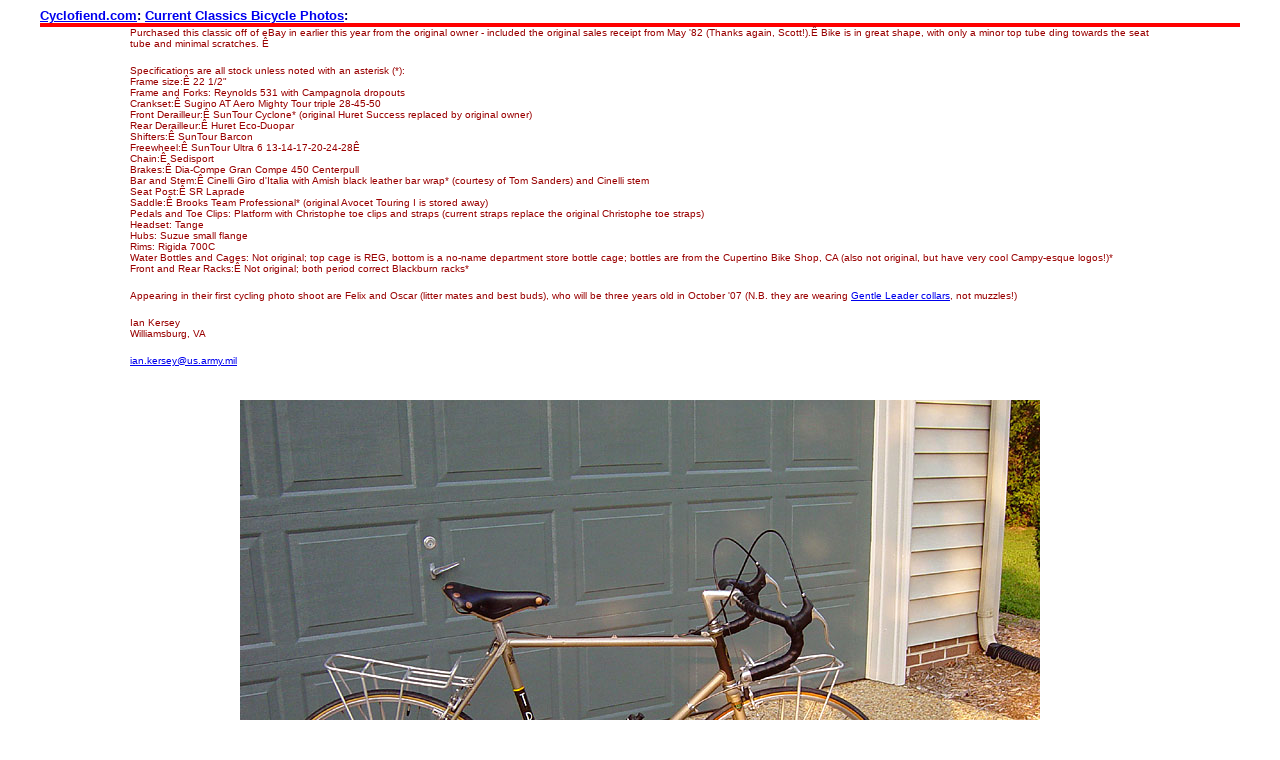

--- FILE ---
content_type: text/html
request_url: http://www.cyclofiend.com/cc/2007/cc356-iankersey0807.html
body_size: 2319
content:
<HTML><HEAD>
<TITLE>CC Bicycle Gallery:  Ian Kersey's Trek 728</TITLE>
<meta name="keywords" content="undefined">
</HEAD>
<BODY BGCOLOR="#FFFFFF" vlink="#660000" alink="#990000" onLoad="">
<FONT FACE="Helvetica,Arial,Sanserif" COLOR="#cc7700">
<TABLE HEIGHT=185 WIDTH=95% BORDER=0 CELLPADDING=0 CELLSPACING=0 BGCOLOR="#FFFFFF" align="center">
  <TR> 
    <TD COLSPAN=4 height="4"> 
      <div align="left"> 
        <p><font face="Helvetica,Arial,Sanserif" color="#cc7700"><font size="2" color="#FFFFFF"><b><font color="#000066" face="Verdana, Arial, Helvetica, sans-serif"><a name="topofpage"></a><a href="../../index.html">Cyclofiend.com</a>: 
          <a href="../index.html">Current Classics Bicycle Photos</a>: </font></b></font></font><img src="../../Images/RedFill.gif" width="100%" height="4" align="top"></p>
      </div>
    </TD>
  </TR>
  <TR> 
    <TD HEIGHT=400 width="633" valign="top" colspan="3"> 
      <div align="center"></div>
      <table width="85%" border="0" cellspacing="0" cellpadding="0" align="center">
        <tr valign="top"> 
          <td colspan="2"> 
            <p><font face="Verdana, Arial, Helvetica, sans-serif" size="1" color="#990000"> 
              </font><font face="Verdana, Arial, Helvetica, sans-serif" size="1" color="#990000">Purchased 
              this classic off of eBay in earlier this year from the original 
              owner - included the original sales receipt from May '82 (Thanks 
              again, Scott!).� Bike is in great shape, with only a minor top tube 
              ding towards the seat tube and minimal scratches. � </font></p>
            <p><font face="Verdana, Arial, Helvetica, sans-serif" size="1" color="#990000">Specifications 
              are all stock unless noted with an asterisk (*): <br>
              Frame size:� 22 1/2" <br>
              Frame and Forks: Reynolds 531 with Campagnola dropouts <br>
              Crankset:� Sugino AT Aero Mighty Tour triple 28-45-50 <br>
              Front Derailleur:� SunTour Cyclone* (original Huret Success replaced 
              by original owner) <br>
              Rear Derailleur:� Huret Eco-Duopar <br>
              Shifters:� SunTour Barcon <br>
              Freewheel:� SunTour Ultra 6 13-14-17-20-24-28� <br>
              Chain:� Sedisport <br>
              Brakes:� Dia-Compe Gran Compe 450 Centerpull<br>
              Bar and Stem:� Cinelli Giro d'Italia with Amish black leather bar 
              wrap* (courtesy of Tom Sanders) and Cinelli stem <br>
              Seat Post:� SR Laprade <br>
              Saddle:� Brooks Team Professional* (original Avocet Touring I is 
              stored away) <br>
              Pedals and Toe Clips: Platform with Christophe toe clips and straps 
              (current straps replace the original Christophe toe straps) <br>
              Headset: Tange <br>
              Hubs: Suzue small flange <br>
              Rims: Rigida 700C <br>
              Water Bottles and Cages: Not original; top cage is REG, bottom is 
              a no-name department store bottle cage; bottles are from the Cupertino 
              Bike Shop, CA (also not original, but have very cool Campy-esque 
              logos!)* <br>
              Front and Rear Racks:� Not original; both period correct Blackburn 
              racks* </font></p>
            <p><font face="Verdana, Arial, Helvetica, sans-serif" size="1" color="#990000">Appearing 
              in their first cycling photo shoot are Felix and Oscar (litter mates 
              and best buds), who will be three years old in October '07 (N.B. 
              they are wearing <a href="http://www.premier.com/pages.cfm?id=29" target="_blank">Gentle 
              Leader collars</a>, not muzzles!) </font></p>
            <p><font face="Verdana, Arial, Helvetica, sans-serif" size="1" color="#990000">Ian 
              Kersey <br>
              Williamsburg, VA </font></p>
            <p><font face="Verdana, Arial, Helvetica, sans-serif" size="1" color="#990000"><a href="mailto:ian.kersey@us.army.mil">ian.kersey@us.army.mil</a></font></p>
            <p>&nbsp;</p>
            <p><font face="Verdana, Arial, Helvetica, sans-serif" size="1" color="#990000"> 
              </font></p>
            </td>
        </tr>
        <tr valign="top"> 
          <td colspan="2"> 
            <div align="center"><img src="../images3/cc356-1Trek%20728%20drive%20side.jpg" width="800" height="600" alt="Trek 728 - side view"></div>
          </td>
        </tr>
        <tr valign="top"> 
          <td colspan="2">
            <p>&nbsp; </p>
            </td>
        </tr>
        <tr valign="top"> 
          <td colspan="2"> 
            <div align="center"><img src="../images3/cc356-2Trek%20728%20triangle.jpg" width="800" height="600" alt="Trek 728 - drivetrain detail"></div>
          </td>
        </tr>
        <tr valign="top">
          <td colspan="2">&nbsp; </td>
        </tr>
        <tr valign="top"> 
          <td colspan="2">
            <div align="center"><img src="../images3/cc356-3Trek%20728%20front%20side.jpg" width="600" height="800" alt="Trek 728 - front end detail"></div>
          </td>
        </tr>
        <tr valign="top"> 
          <td colspan="2">&nbsp; </td>
        </tr>
        <tr valign="top"> 
          <td colspan="2"> 
            <p align="center"><img src="../images3/cc356-4Trek%20728head%20tube.jpg" width="600" height="800" alt="Trek 728 - head on view"></p>
          </td>
        </tr>
        <tr valign="top"> 
          <td colspan="2">&nbsp; </td>
        </tr>
        <tr valign="top"> 
          <td colspan="2">
            <div align="center"><img src="../images3/cc356-5Trek%20728%20felixOscar.jpg" width="800" height="600" alt="Trek 728 - with Felix and Oscar"></div>
          </td>
        </tr>
        <tr valign="top"> 
          <td colspan="2"> 
            <div align="center"></div>
          </td>
        </tr>
        <tr valign="top"> 
          <td colspan="2"> 
            <div align="center">&nbsp;</div>
          </td>
        </tr>
        <tr valign="top"> 
          <td colspan="2"> 
            <div align="center"></div>
          </td>
        </tr>
        <tr valign="top"> 
          <td colspan="2"> 
            <div align="center">&nbsp;</div>
          </td>
        </tr>
        <tr valign="top"> 
          <td colspan="2"> 
            <div align="center"></div>
          </td>
        </tr>
        <tr valign="top"> 
          <td colspan="2"> 
            <p align="center">&nbsp;</p>
          </td>
        </tr>
        <tr valign="top"> 
          <td colspan="2"> 
            <div align="center"></div>
          </td>
        </tr>
        <tr valign="top"> 
          <td colspan="2"> 
            <div align="center"></div>
          </td>
        </tr>
        <tr valign="top"> 
          <td colspan="2"> 
            <div align="center">&nbsp;</div>
          </td>
        </tr>
        <tr valign="top"> 
          <td colspan="2">
            <p align="center">&nbsp;</p>
            </td>
        </tr>
        <tr valign="top"> 
          <td colspan="2">
            <div align="center"> </div>
          </td>
        </tr>
        <tr valign="top"> 
          <td colspan="2"> 
            <div align="center"></div>
          </td>
        </tr>
        <tr valign="top"> 
          <td colspan="2"> 
            <div align="center"><font face="Verdana, Arial, Helvetica, sans-serif" size="1" color="#990000"><b><a href="cc357-glenlamson0807.html">Next 
              Bicycle in the Gallery</a></b></font></div>
          </td>
        </tr>
        <tr valign="top"> 
          <td colspan="2"> 
            <div align="right"><a href="#topofpage"><font size="1">Back to the 
              top</font></a></div>
          </td>
        </tr>
      </table>
      
    </TD>
  </TR>
  <TR> 
    <TD HEIGHT=400 width="633" valign="top" colspan="3"> 
      <p align="center"><font face="Helvetica,Arial,Sanserif" color="#cc7700"> 
        </font>
      <hr width="80%">
      <p align="center"><font face="Helvetica,Arial,Sanserif" color="#cc7700"> 
        <font size="2" color="#FFFFFF"><b><font color="#000066" face="Verdana, Arial, Helvetica, sans-serif"><a href="../index.html">Current 
        Classics Photo Gallery</a> - <a href="../../cx/index.html">Cross Bike 
        Photo Gallery</a></font></b></font></font><font face="Verdana, Arial, Helvetica, sans-serif" color="#990000" size="2"><b><br>
        <a href="../../ssg/index.html">Single Speed Garage Photo Gallery</a></b></font> 
        <font face="Verdana, Arial, Helvetica, sans-serif" size="2" color="#990000"><b><a href="../index.html"></a></b></font> 
        <b><font face="Verdana, Arial, Helvetica, sans-serif" size="2" color="#990000">- 
        <a href="../../working/index.html">Working Bikes &amp; Practical Hardware</a></font></b> 
        <font face="Helvetica,Arial,Sanserif" color="#cc7700"> </font> 
      <p align="center"><font face="Verdana, Arial, Helvetica, sans-serif">&nbsp;</font><font face="Verdana, Arial, Helvetica, sans-serif">&nbsp; 
        <font size="1"><b><font color="#cc7700"><a href="../../guidelines/index.html">Submit 
        a Current Classic Bicycle Photo</a></font></b></font></font> 
    </TD>
  </TR>
  <TR> </TR>
</TABLE>
</font> <FONT FACE="Helvetica,Arial,Sanserif" COLOR="#cc7700"></font> 
</BODY>
</HTML>
